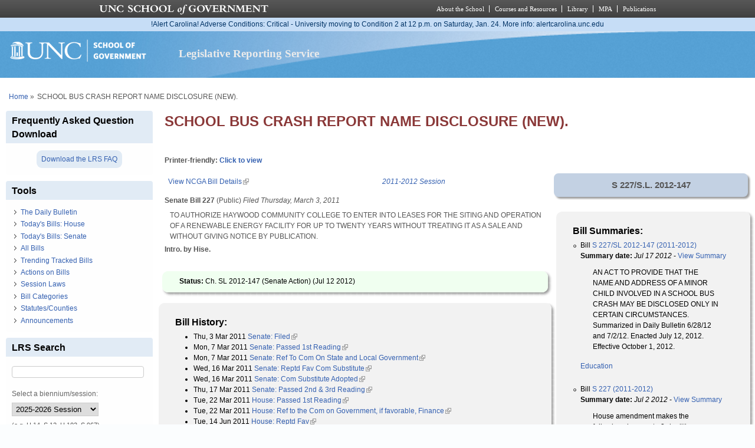

--- FILE ---
content_type: text/html; charset=utf-8
request_url: https://lrs.sog.unc.edu/bill/school-bus-crash-report-name-disclosure-new
body_size: 11050
content:
<!DOCTYPE html PUBLIC "-//W3C//DTD XHTML+RDFa 1.0//EN" "http://www.w3.org/MarkUp/DTD/xhtml-rdfa-1.dtd">
<html xmlns="http://www.w3.org/1999/xhtml" xml:lang="en" version="XHTML+RDFa 1.0"
  dir="ltr"  prefix="content: http://purl.org/rss/1.0/modules/content/ dc: http://purl.org/dc/terms/ foaf: http://xmlns.com/foaf/0.1/ og: http://ogp.me/ns# rdfs: http://www.w3.org/2000/01/rdf-schema# sioc: http://rdfs.org/sioc/ns# sioct: http://rdfs.org/sioc/types# skos: http://www.w3.org/2004/02/skos/core# xsd: http://www.w3.org/2001/XMLSchema#">
  <head profile="http://www.w3.org/1999/xhtml/vocab">
    <meta charset="utf-8" />
<meta name="Generator" content="Drupal 7 (http://drupal.org)" />
<link rel="canonical" href="/bill/school-bus-crash-report-name-disclosure-new" />
<link rel="shortlink" href="/node/43" />
<link rel="shortcut icon" href="https://lrs.sog.unc.edu/sites/default/files/favicon.ico" type="image/vnd.microsoft.icon" />
<meta name="viewport" content="width=device-width, initial-scale=1" />
<meta name="MobileOptimized" content="width" />
<meta name="HandheldFriendly" content="true" />
<meta name="apple-mobile-web-app-capable" content="yes" />
    <title>
      SCHOOL BUS CRASH REPORT NAME DISCLOSURE (NEW). | Legislative Reporting Service    </title>
    <link type="text/css" rel="stylesheet" href="https://lrs.sog.unc.edu/sites/default/files/css/css_xE-rWrJf-fncB6ztZfd2huxqgxu4WO-qwma6Xer30m4.css" media="all" />
<link type="text/css" rel="stylesheet" href="https://lrs.sog.unc.edu/sites/default/files/css/css_n5NOlzLYkslam2vYrDjfM5WOGXhNREgS3ALzYCw5FiE.css" media="all" />
<link type="text/css" rel="stylesheet" href="https://lrs.sog.unc.edu/sites/default/files/css/css_eL4FJw1CITTVB23LeuQYn5Rieb-fLYhsMcTu6jpUCb4.css" media="all" />
<link type="text/css" rel="stylesheet" href="https://lrs.sog.unc.edu/sites/default/files/css/css_rP5iJ-BWw4FVpOe_fVdjUyvLTPm1N_h8l6xOGKgf73Y.css" media="screen" />
<link type="text/css" rel="stylesheet" href="https://lrs.sog.unc.edu/sites/default/files/css/css_zRhzu7Hmagz4A_UUSEsCU28r2ZXwq3i8LeM0KeI6Upo.css" media="all" />
<link type="text/css" rel="stylesheet" href="https://lrs.sog.unc.edu/sites/default/files/css/css_eyPHHtdsi3bwB5hyNzYPxehthx0Y67odd8Q2IcqiKEw.css" media="only screen" />
<link type="text/css" rel="stylesheet" href="https://lrs.sog.unc.edu/sites/default/files/css/css_rRqnYjgVCCtpcVd06XxAM3W40ESJYpy0huflF66Zh0o.css" media="screen" />
<link type="text/css" rel="stylesheet" href="https://lrs.sog.unc.edu/sites/default/files/css/css_47DEQpj8HBSa-_TImW-5JCeuQeRkm5NMpJWZG3hSuFU.css" media="only screen" />

<!--[if lt IE 9]>
<link type="text/css" rel="stylesheet" href="https://lrs.sog.unc.edu/sites/default/files/css/css_BbdTYBsMHSYVOHkUIIhSBtiMdx-GyFZYRHVvoI8D8jU.css" media="screen" />
<![endif]-->

<!--[if lte IE 9]>
<link type="text/css" rel="stylesheet" href="https://lrs.sog.unc.edu/sites/default/files/css/css_AbpHGcgLb-kRsJGnwFEktk7uzpZOCcBY74-YBdrKVGs.css" media="screen" />
<![endif]-->
<style type="text/css" media="all">
<!--/*--><![CDATA[/*><!--*/
#header,#header .header-inner{background:url('https://lrs.sog.unc.edu/sites/default/themes/lrs_pixture_reloaded/header-images/header-sog-swoosh.png') left top repeat-x;height:auto;-o-background-size:100% auto;-webkit-background-size:100% auto;-khtml-background-size:100% auto;-moz-background-size:100% auto;background-size:100% auto;background-origin:border-box;}

/*]]>*/-->
</style>
    <script type="text/javascript" src="https://lrs.sog.unc.edu/sites/default/files/js/js_YD9ro0PAqY25gGWrTki6TjRUG8TdokmmxjfqpNNfzVU.js"></script>
<script type="text/javascript" src="https://lrs.sog.unc.edu/sites/default/files/js/js_onbE0n0cQY6KTDQtHO_E27UBymFC-RuqypZZ6Zxez-o.js"></script>
<script type="text/javascript" src="https://lrs.sog.unc.edu/sites/default/files/js/js_o_u0C1ttn5Mm4N2C4NG9C3c-kuKRfYuRWJjOv6rwfl0.js"></script>
<script type="text/javascript" src="https://lrs.sog.unc.edu/sites/default/files/js/js_-oEDdwe4XpUqUj4W0KJs96ENaXIrGvjBvIP-WYYBi54.js"></script>
<script type="text/javascript" src="https://lrs.sog.unc.edu/sites/default/files/js/js_xoCMUEV6K1ObE9IUILOzfhnDj_yZui7hn6w2P8UNCJg.js"></script>
<script type="text/javascript">
<!--//--><![CDATA[//><!--
jQuery.extend(Drupal.settings, {"basePath":"\/","pathPrefix":"","setHasJsCookie":0,"ajaxPageState":{"theme":"lrs_pixture_reloaded","theme_token":"7Ul6nY-y3PVnzxbM0ddw14x_RrycZ1cLeoGXJ3Ua4Jw","js":{"misc\/jquery.js":1,"misc\/jquery-extend-3.4.0.js":1,"misc\/jquery-html-prefilter-3.5.0-backport.js":1,"misc\/jquery.once.js":1,"misc\/drupal.js":1,"misc\/form-single-submit.js":1,"sites\/all\/modules\/entityreference\/js\/entityreference.js":1,"sites\/default\/modules\/custom\/sog_userinterface_lrscustom\/sog_userinterface_lrscustom.js":1,"sites\/all\/modules\/extlink\/js\/extlink.js":1,"sites\/default\/themes\/lrs_pixture_reloaded\/js\/sogmenuticker.js":1},"css":{"modules\/system\/system.base.css":1,"modules\/system\/system.menus.css":1,"modules\/system\/system.messages.css":1,"modules\/system\/system.theme.css":1,"modules\/comment\/comment.css":1,"modules\/field\/theme\/field.css":1,"modules\/node\/node.css":1,"modules\/search\/search.css":1,"modules\/user\/user.css":1,"sites\/all\/modules\/extlink\/css\/extlink.css":1,"sites\/all\/modules\/views\/css\/views.css":1,"sites\/all\/modules\/ctools\/css\/ctools.css":1,"sites\/all\/modules\/panels\/css\/panels.css":1,"public:\/\/ctools\/css\/ebb3334ff419e477d639ecdbede52b2c.css":1,"public:\/\/ctools\/css\/431ef99f9f7dd7d05b1ae3ec90001651.css":1,"sites\/all\/themes\/adaptivetheme\/at_core\/css\/at.settings.style.headings.css":1,"sites\/all\/themes\/adaptivetheme\/at_core\/css\/at.settings.style.image.css":1,"sites\/all\/themes\/adaptivetheme\/at_core\/css\/at.layout.css":1,"sites\/default\/themes\/lrs_pixture_reloaded\/color\/colors.css":1,"sites\/default\/themes\/pixture_reloaded\/css\/pixture_reloaded.css":1,"sites\/default\/themes\/pixture_reloaded\/css\/pixture_reloaded.settings.style.css":1,"sites\/default\/themes\/lrs_pixture_reloaded\/css\/footheme.css":1,"sites\/default\/themes\/lrs_pixture_reloaded\/css\/sogmenuticker.css":1,"sites\/default\/themes\/lrs_pixture_reloaded\/css\/soglrslayout.css":1,"public:\/\/adaptivetheme\/lrs_pixture_reloaded_files\/lrs_pixture_reloaded.responsive.layout.css":1,"public:\/\/adaptivetheme\/lrs_pixture_reloaded_files\/lrs_pixture_reloaded.fonts.css":1,"public:\/\/adaptivetheme\/lrs_pixture_reloaded_files\/lrs_pixture_reloaded.responsive.styles.css":1,"public:\/\/adaptivetheme\/lrs_pixture_reloaded_files\/lrs_pixture_reloaded.lt-ie9.layout.css":1,"sites\/default\/themes\/lrs_pixture_reloaded\/css\/ie-lte-9.css":1,"0":1}},"urlIsAjaxTrusted":{"\/bill\/school-bus-crash-report-name-disclosure-new":true,"\/search\/content":true},"extlink":{"extTarget":"_blank","extClass":"ext","extLabel":"(link is external)","extImgClass":0,"extIconPlacement":0,"extSubdomains":1,"extExclude":"","extInclude":"","extCssExclude":"","extCssExplicit":"","extAlert":0,"extAlertText":"This link will take you to an external web site.","mailtoClass":"mailto","mailtoLabel":"(link sends e-mail)","extUseFontAwesome":0},"adaptivetheme":{"lrs_pixture_reloaded":{"layout_settings":{"bigscreen":"three-col-grail","tablet_landscape":"three-col-grail","tablet_portrait":"one-col-vert","smalltouch_landscape":"one-col-vert","smalltouch_portrait":"one-col-stack"},"media_query_settings":{"bigscreen":"only screen and (min-width:1025px)","tablet_landscape":"only screen and (min-width:769px) and (max-width:1024px)","tablet_portrait":"only screen and (min-width:481px) and (max-width:768px)","smalltouch_landscape":"only screen and (min-width:321px) and (max-width:480px)","smalltouch_portrait":"only screen and (max-width:320px)"}}}});
//--><!]]>
</script>

    <!-- Font Awesome Pro V6 -->
    <script src="https://kit.fontawesome.com/b0acc2228f.js" crossorigin="anonymous"></script>

    <!-- Alert Carolina -->
    <script type="text/javascript" src="https://alertcarolina.unc.edu/scripts/webalert.php"></script>

    <!-- Google tag (gtag.js) -->
    <script async src="https://www.googletagmanager.com/gtag/js?id=G-F4FT8V2DH5"></script>
    <script>
      window.dataLayer = window.dataLayer || [];
      function gtag() { dataLayer.push(arguments); }
      gtag('js', new Date());
      gtag('config', 'G-F4FT8V2DH5');
    </script>
  </head>
  <body class="html not-front not-logged-in one-sidebar sidebar-first page-node page-node- page-node-43 node-type-bill-master atr-7.x-3.x atv-7.x-3.0-rc1 site-name-legislative-reporting-service section-bill color-scheme-custom lrs-pixture-reloaded bs-l bb-n mb-ah mbp-l rc-4" >
    <div id="skip-link">
      <a href="#main-content" class="element-invisible element-focusable">
        Skip to main content      </a>
    </div>
        <div class="texture-overlay">
  <div id="page" class="container page snc-n snw-n sna-l sns-n ssc-n ssw-n ssa-l sss-n btc-n btw-b bta-l bts-n ntc-n ntw-b nta-l nts-n ctc-n ctw-b cta-l cts-n ptc-n ptw-b pta-l pts-n page-node-">
    <header  id="header" class="clearfix" role="banner">
      <div class="header-inner clearfix">
                  <!-- start: Branding -->
          <div  id="branding" class="branding-elements clearfix">
                          <div id="logo">
                <a href="/"><img class="site-logo" typeof="foaf:Image" src="https://lrs.sog.unc.edu/sites/default/themes/lrs_pixture_reloaded/logo.png" alt="Legislative Reporting Service" /></a>              </div>
            
                          <!-- start: Site name and Slogan hgroup -->
              <div  class="h-group" id="name-and-slogan">
                                  <h1 id="site-name"><a href="/" title="Home page">Legislative Reporting Service</a></h1>
                
                              </div><!-- /end #name-and-slogan -->
                      </div><!-- /end #branding -->
        
              </div>
    </header> <!-- /header -->

    
    <!-- Messages and Help -->
        
    <!-- Breadcrumbs -->
    <div id="breadcrumb" class="clearfix"><nav class="breadcrumb-wrapper clearfix" role="navigation" aria-labelledby="breadcrumb-label"><h2 id="breadcrumb-label" class="element-invisible">You are here</h2><ol id="crumbs" class="clearfix"><li class="crumb crumb-first"><span typeof="v:Breadcrumb"><a rel="v:url"  property="v:title"  href="/">Home</a></span></li><li class="crumb crumb-last"><span class="crumb-separator"> &#187;</span><span class="crumb-title">SCHOOL BUS CRASH REPORT NAME DISCLOSURE (NEW).</span></li></ol></nav></div>
    
    <!-- Three column 3x33 Gpanel -->
    
    <div id="columns">
      <div class="columns-inner clearfix">
        <div id="content-column">
          <div class="content-inner">
            
            <section id="main-content" role="main">

                                            <header  id="main-content-header" class="clearfix">
                                      <h1 id="page-title">SCHOOL BUS CRASH REPORT NAME DISCLOSURE (NEW).</h1>
                  
                                  </header>
                            
                              <div id="content">
                  <div id="block-system-main" class="block block-system no-title odd first last block-count-1 block-region-content block-main" >  
  
  <div class="two-66-33 at-panel panel-display clearfix" >
      <div class="region region-two-66-33-top region-conditional-stack">
      <div class="region-inner clearfix">
        <div class="panel-pane pane-custom pane-1 no-title block">
  <div class="block-inner clearfix">
    
            
    
    <div class="block-content">
      <h6 id="lrsprinterfriendlyarea">Printer-friendly: <a href="#" id="lrsprinterfriendlylink">Click to view</a></h6>
    </div>

    
    
  </div>
</div>
      </div>
    </div>
    <div class="region region-two-66-33-first">
    <div class="region-inner clearfix">
      <div class="panel-pane pane-views-panes pane-bill-display-panel-pane-1 no-title block">
  <div class="block-inner clearfix">
    
            
    
    <div class="block-content">
      <div class="view view-bill-display view-id-bill_display view-display-id-panel_pane_1 view-dom-id-601c9912e9a85460b7d7588eacb0e407">
        
  
  
      <div class="view-content">
        <div class="views-row views-row-1 views-row-odd views-row-first views-row-last">
      
  <div class="views-field views-field-nothing-3">        <span class="field-content"><table width="100%" border="0" cellspacing="0" cellpadding="0"><tr><td align="left"><a href="http://www.ncleg.net/gascripts/BillLookUp/BillLookUp.pl?Session=2011&amp;BillID=S227" target="_blank">View NCGA Bill Details</a></td><td align="right"><em><a href="/ga-session/2011-2012-session" typeof="skos:Concept" property="rdfs:label skos:prefLabel" datatype="">2011-2012 Session</a></em></td></tr></table>
<strong>Senate Bill 227</strong> (Public) <em>Filed <span  property="dc:date" datatype="xsd:dateTime" content="2011-03-03T00:00:00-05:00" class="date-display-single">Thursday, March 3, 2011</span></em>
<blockquote>TO AUTHORIZE HAYWOOD COMMUNITY COLLEGE TO ENTER INTO LEASES FOR THE SITING AND OPERATION OF A RENEWABLE ENERGY FACILITY FOR UP TO TWENTY YEARS WITHOUT TREATING IT AS A SALE AND WITHOUT GIVING NOTICE BY PUBLICATION.</blockquote>
<strong>Intro. by Hise.</strong><br /><br /></span>  </div>  </div>
    </div>
  
  
  
  
  
  
</div>    </div>

    
    
  </div>
</div>
<div class="panel-separator"></div><div class="rounded-shadow pane-rounded-shadow pane-rounded-shadow-temporary-eb2cdfe3f6eff94ffa9fde294b63337f">
  <div class="rounded-shadow-background">
    <div class="rounded-shadow-wrap-corner">
      <div class="rounded-shadow-top-edge">
        <div class="rounded-shadow-left"></div>
        <div class="rounded-shadow-right"></div>
      </div>
      <div class="rounded-shadow-left-edge">
        <div class="rounded-shadow-right-edge clearfix">
          <div class="panel-pane pane-views-panes pane-bill-display-panel-pane-1 no-title block" id="latestactiononbill">
  <div class="block-inner clearfix">
    
            
    
    <div class="block-content">
      <div class="view view-bill-display view-id-bill_display view-display-id-panel_pane_1 view-dom-id-cd6808291197be2724d26088ec5a795f">
        
  
  
      <div class="view-content">
        <div class="views-row views-row-1 views-row-odd views-row-first views-row-last">
      
  <div class="views-field views-field-nothing-4">        <span class="field-content"><strong>Status: </strong>Ch. SL 2012-147 (Senate Action) (<span  property="dc:date" datatype="xsd:dateTime" content="2012-07-12T00:00:00-04:00" class="date-display-single">Jul 12 2012</span>)</span>  </div>  </div>
    </div>
  
  
  
  
  
  
</div>    </div>

    
    
  </div>
</div>
        </div>
      </div>
      <div class="rounded-shadow-bottom-edge">
      <div class="rounded-shadow-left"></div><div class="rounded-shadow-right"></div>
      </div>
    </div>
  </div>
</div>
<div class="panel-separator"></div><div class="rounded-shadow pane-rounded-shadow transparent-pane-title pane-rounded-shadow-temporary-012b8b18eabc7a649ee435bb1465371d">
  <div class="rounded-shadow-background">
    <div class="rounded-shadow-wrap-corner">
      <div class="rounded-shadow-top-edge">
        <div class="rounded-shadow-left"></div>
        <div class="rounded-shadow-right"></div>
      </div>
      <div class="rounded-shadow-left-edge">
        <div class="rounded-shadow-right-edge clearfix">
          <section class="panel-pane pane-views-panes pane-bill-history-panel-pane-1 block">
  <div class="block-inner clearfix">
    
              <h2 class="pane-title block-title">Bill History:</h2>
        
    
    <div class="block-content">
      <div class="view view-bill-history view-id-bill_history view-display-id-panel_pane_1 view-dom-id-e21fe0c2a61250902a0609e026c9086e">
        
  
  
      <div class="view-content">
      <div class="bill-history-item-list">    <ul>          <li class="views-row views-row-1 views-row-odd views-row-first">  
  <div class="views-field views-field-nothing">        <span class="field-content"><span  property="dc:date" datatype="xsd:dateTime" content="2011-03-03T00:00:00-05:00" class="date-display-single">Thu, 3 Mar 2011</span> <a href="http://www.ncleg.net/gascripts/BillLookUp/BillLookUp.pl?BillID=S227&amp;Session=2011#history">Senate: Filed</a></span>  </div></li>
          <li class="views-row views-row-2 views-row-even">  
  <div class="views-field views-field-nothing">        <span class="field-content"><span  property="dc:date" datatype="xsd:dateTime" content="2011-03-07T00:00:00-05:00" class="date-display-single">Mon, 7 Mar 2011</span> <a href="http://www.ncleg.net/gascripts/BillLookUp/BillLookUp.pl?BillID=S227&amp;Session=2011#history">Senate: Passed 1st Reading</a></span>  </div></li>
          <li class="views-row views-row-3 views-row-odd">  
  <div class="views-field views-field-nothing">        <span class="field-content"><span  property="dc:date" datatype="xsd:dateTime" content="2011-03-07T00:00:00-05:00" class="date-display-single">Mon, 7 Mar 2011</span> <a href="http://www.ncleg.net/gascripts/BillLookUp/BillLookUp.pl?BillID=S227&amp;Session=2011#history">Senate: Ref To Com On State and Local Government</a></span>  </div></li>
          <li class="views-row views-row-4 views-row-even">  
  <div class="views-field views-field-nothing">        <span class="field-content"><span  property="dc:date" datatype="xsd:dateTime" content="2011-03-16T00:00:00-04:00" class="date-display-single">Wed, 16 Mar 2011</span> <a href="http://www.ncleg.net/gascripts/BillLookUp/BillLookUp.pl?BillID=S227&amp;Session=2011#history">Senate: Reptd Fav Com Substitute</a></span>  </div></li>
          <li class="views-row views-row-5 views-row-odd">  
  <div class="views-field views-field-nothing">        <span class="field-content"><span  property="dc:date" datatype="xsd:dateTime" content="2011-03-16T00:00:00-04:00" class="date-display-single">Wed, 16 Mar 2011</span> <a href="http://www.ncleg.net/gascripts/BillLookUp/BillLookUp.pl?BillID=S227&amp;Session=2011#history">Senate: Com Substitute Adopted</a></span>  </div></li>
          <li class="views-row views-row-6 views-row-even">  
  <div class="views-field views-field-nothing">        <span class="field-content"><span  property="dc:date" datatype="xsd:dateTime" content="2011-03-17T00:00:00-04:00" class="date-display-single">Thu, 17 Mar 2011</span> <a href="http://www.ncleg.net/gascripts/BillLookUp/BillLookUp.pl?BillID=S227&amp;Session=2011#history">Senate: Passed 2nd &amp; 3rd Reading</a></span>  </div></li>
          <li class="views-row views-row-7 views-row-odd">  
  <div class="views-field views-field-nothing">        <span class="field-content"><span  property="dc:date" datatype="xsd:dateTime" content="2011-03-22T00:00:00-04:00" class="date-display-single">Tue, 22 Mar 2011</span> <a href="http://www.ncleg.net/gascripts/BillLookUp/BillLookUp.pl?BillID=S227&amp;Session=2011#history">House: Passed 1st Reading</a></span>  </div></li>
          <li class="views-row views-row-8 views-row-even">  
  <div class="views-field views-field-nothing">        <span class="field-content"><span  property="dc:date" datatype="xsd:dateTime" content="2011-03-22T00:00:00-04:00" class="date-display-single">Tue, 22 Mar 2011</span> <a href="http://www.ncleg.net/gascripts/BillLookUp/BillLookUp.pl?BillID=S227&amp;Session=2011#history">House: Ref to the Com on Government, if favorable, Finance</a></span>  </div></li>
          <li class="views-row views-row-9 views-row-odd">  
  <div class="views-field views-field-nothing">        <span class="field-content"><span  property="dc:date" datatype="xsd:dateTime" content="2011-06-14T00:00:00-04:00" class="date-display-single">Tue, 14 Jun 2011</span> <a href="http://www.ncleg.net/gascripts/BillLookUp/BillLookUp.pl?BillID=S227&amp;Session=2011#history">House: Reptd Fav</a></span>  </div></li>
          <li class="views-row views-row-10 views-row-even">  
  <div class="views-field views-field-nothing">        <span class="field-content"><span  property="dc:date" datatype="xsd:dateTime" content="2011-06-14T00:00:00-04:00" class="date-display-single">Tue, 14 Jun 2011</span> <a href="http://www.ncleg.net/gascripts/BillLookUp/BillLookUp.pl?BillID=S227&amp;Session=2011#history">House: Re-ref Com On Finance</a></span>  </div></li>
          <li class="views-row views-row-11 views-row-odd">  
  <div class="views-field views-field-nothing">        <span class="field-content"><span  property="dc:date" datatype="xsd:dateTime" content="2011-07-27T00:00:00-04:00" class="date-display-single">Wed, 27 Jul 2011</span> <a href="http://www.ncleg.net/gascripts/BillLookUp/BillLookUp.pl?BillID=S227&amp;Session=2011#history">House: Withdrawn From Com</a></span>  </div></li>
          <li class="views-row views-row-12 views-row-even">  
  <div class="views-field views-field-nothing">        <span class="field-content"><span  property="dc:date" datatype="xsd:dateTime" content="2011-07-27T00:00:00-04:00" class="date-display-single">Wed, 27 Jul 2011</span> <a href="http://www.ncleg.net/gascripts/BillLookUp/BillLookUp.pl?BillID=S227&amp;Session=2011#history">House: Re-ref Com On Rules, Calendar, and Operations of the House</a></span>  </div></li>
          <li class="views-row views-row-13 views-row-odd">  
  <div class="views-field views-field-nothing">        <span class="field-content"><span  property="dc:date" datatype="xsd:dateTime" content="2012-06-28T00:00:00-04:00" class="date-display-single">Thu, 28 Jun 2012</span> <a href="http://www.ncleg.net/gascripts/BillLookUp/BillLookUp.pl?BillID=S227&amp;Session=2011#history">House: Reptd Fav Com Substitute</a></span>  </div></li>
          <li class="views-row views-row-14 views-row-even">  
  <div class="views-field views-field-nothing">        <span class="field-content"><span  property="dc:date" datatype="xsd:dateTime" content="2012-06-28T00:00:00-04:00" class="date-display-single">Thu, 28 Jun 2012</span> <a href="http://www.ncleg.net/gascripts/BillLookUp/BillLookUp.pl?BillID=S227&amp;Session=2011#history">House: Cal Pursuant Rule 36(b)</a></span>  </div></li>
          <li class="views-row views-row-15 views-row-odd">  
  <div class="views-field views-field-nothing">        <span class="field-content"><span  property="dc:date" datatype="xsd:dateTime" content="2012-06-28T00:00:00-04:00" class="date-display-single">Thu, 28 Jun 2012</span> <a href="http://www.ncleg.net/gascripts/BillLookUp/BillLookUp.pl?BillID=S227&amp;Session=2011#history">House: Placed On Cal For 7/2/2012</a></span>  </div></li>
          <li class="views-row views-row-16 views-row-even">  
  <div class="views-field views-field-nothing">        <span class="field-content"><span  property="dc:date" datatype="xsd:dateTime" content="2012-07-02T00:00:00-04:00" class="date-display-single">Mon, 2 Jul 2012</span> <a href="http://www.ncleg.net/gascripts/BillLookUp/BillLookUp.pl?BillID=S227&amp;Session=2011#history">House: Amend Adopted 1</a></span>  </div></li>
          <li class="views-row views-row-17 views-row-odd">  
  <div class="views-field views-field-nothing">        <span class="field-content"><span  property="dc:date" datatype="xsd:dateTime" content="2012-07-02T00:00:00-04:00" class="date-display-single">Mon, 2 Jul 2012</span> <a href="http://www.ncleg.net/gascripts/BillLookUp/BillLookUp.pl?BillID=S227&amp;Session=2011#history">House: Passed 2nd &amp; 3rd Reading</a></span>  </div></li>
          <li class="views-row views-row-18 views-row-even">  
  <div class="views-field views-field-nothing">        <span class="field-content"><span  property="dc:date" datatype="xsd:dateTime" content="2012-07-02T00:00:00-04:00" class="date-display-single">Mon, 2 Jul 2012</span> <a href="http://www.ncleg.net/gascripts/BillLookUp/BillLookUp.pl?BillID=S227&amp;Session=2011#history">Senate: Rec To Concur H Com Sub</a></span>  </div></li>
          <li class="views-row views-row-19 views-row-odd">  
  <div class="views-field views-field-nothing">        <span class="field-content"><span  property="dc:date" datatype="xsd:dateTime" content="2012-07-02T00:00:00-04:00" class="date-display-single">Mon, 2 Jul 2012</span> <a href="http://www.ncleg.net/gascripts/BillLookUp/BillLookUp.pl?BillID=S227&amp;Session=2011#history">Senate: Placed On Cal For 7/2/2012</a></span>  </div></li>
          <li class="views-row views-row-20 views-row-even">  
  <div class="views-field views-field-nothing">        <span class="field-content"><span  property="dc:date" datatype="xsd:dateTime" content="2012-07-02T00:00:00-04:00" class="date-display-single">Mon, 2 Jul 2012</span> <a href="http://www.ncleg.net/gascripts/BillLookUp/BillLookUp.pl?BillID=S227&amp;Session=2011#history">Senate: Concurred In H/com Sub</a></span>  </div></li>
          <li class="views-row views-row-21 views-row-odd">  
  <div class="views-field views-field-nothing">        <span class="field-content"><span  property="dc:date" datatype="xsd:dateTime" content="2012-07-03T00:00:00-04:00" class="date-display-single">Tue, 3 Jul 2012</span> <a href="http://www.ncleg.net/gascripts/BillLookUp/BillLookUp.pl?BillID=S227&amp;Session=2011#history">Ratified</a></span>  </div></li>
          <li class="views-row views-row-22 views-row-even">  
  <div class="views-field views-field-nothing">        <span class="field-content"><span  property="dc:date" datatype="xsd:dateTime" content="2012-07-03T00:00:00-04:00" class="date-display-single">Tue, 3 Jul 2012</span> <a href="http://www.ncleg.net/gascripts/BillLookUp/BillLookUp.pl?BillID=S227&amp;Session=2011#history">Pres. To Gov. 7/3/2012</a></span>  </div></li>
          <li class="views-row views-row-23 views-row-odd">  
  <div class="views-field views-field-nothing">        <span class="field-content"><span  property="dc:date" datatype="xsd:dateTime" content="2012-07-12T00:00:00-04:00" class="date-display-single">Thu, 12 Jul 2012</span> <a href="http://www.ncleg.net/gascripts/BillLookUp/BillLookUp.pl?BillID=S227&amp;Session=2011#history">Signed By Gov. 7/12/2012</a></span>  </div></li>
          <li class="views-row views-row-24 views-row-even views-row-last">  
  <div class="views-field views-field-nothing">        <span class="field-content"><span  property="dc:date" datatype="xsd:dateTime" content="2012-07-12T00:00:00-04:00" class="date-display-single">Thu, 12 Jul 2012</span> <a href="http://www.ncleg.net/gascripts/BillLookUp/BillLookUp.pl?BillID=S227&amp;Session=2011#history">Ch. SL 2012-147</a></span>  </div></li>
      </ul></div>    </div>
  
  
  
  
  
  
</div>    </div>

    
    
  </div>
</section>
        </div>
      </div>
      <div class="rounded-shadow-bottom-edge">
      <div class="rounded-shadow-left"></div><div class="rounded-shadow-right"></div>
      </div>
    </div>
  </div>
</div>
    </div>
  </div>
  <div class="region region-two-66-33-second">
    <div class="region-inner clearfix">
      <div class="panel-pane pane-views-panes pane-bill-display-panel-pane-1 transparent-pane-title no-title block">
  <div class="block-inner clearfix">
    
            
    
    <div class="block-content">
      <div class="view view-bill-display view-id-bill_display view-display-id-panel_pane_1 view-dom-id-477f7806916af556b14c1592de5a2af8">
        
  
  
      <div class="view-content">
        <div class="views-row views-row-1 views-row-odd views-row-first views-row-last">
      
  <div class="views-field views-field-field-state">        <div class="field-content"><div class="sessionlawonbill billid">S 227/S.L. 2012-147</div></div>  </div>  </div>
    </div>
  
  
  
  
  
  
</div>    </div>

    
    
  </div>
</div>
<div class="panel-separator"></div><div class="rounded-shadow pane-rounded-shadow transparent-pane-title pane-rounded-shadow-temporary-012b8b18eabc7a649ee435bb1465371d">
  <div class="rounded-shadow-background">
    <div class="rounded-shadow-wrap-corner">
      <div class="rounded-shadow-top-edge">
        <div class="rounded-shadow-left"></div>
        <div class="rounded-shadow-right"></div>
      </div>
      <div class="rounded-shadow-left-edge">
        <div class="rounded-shadow-right-edge clearfix">
          <section class="panel-pane pane-views-panes pane-bills-summaries-panel-pane-1 block">
  <div class="block-inner clearfix">
    
              <h2 class="pane-title block-title">Bill Summaries:</h2>
        
    
    <div class="block-content">
      <div class="view view-bills-summaries view-id-bills_summaries view-display-id-panel_pane_1 view-dom-id-59a326236833337a0fe3d89fb5bd004b">
        
  
  
      <div class="view-content">
      <div class="item-list">    <ul>          <li class="views-row views-row-1 views-row-odd views-row-first">  
  <div class="views-field views-field-nothing-1">        <span class="field-content">Bill <a href="/billsum/s-227sl-2012-147-2011-2012">S 227/SL 2012-147 (2011-2012)</a></span>  </div>  
  <div class="views-field views-field-field-bs-summarydate">        <div class="field-content"><b>Summary date:</b> <em><span  property="dc:date" datatype="xsd:dateTime" content="2012-07-17T00:00:00-04:00" class="date-display-single">Jul 17 2012</span></em> - <a href="/billsum/s-227sl-2012-147-2011-2012">View Summary</a> </div>  </div>  
  <div class="views-field views-field-body">        <div class="field-content"><blockquote><p>AN ACT TO PROVIDE THAT THE NAME AND ADDRESS OF A MINOR CHILD INVOLVED IN A SCHOOL BUS CRASH MAY BE DISCLOSED ONLY IN CERTAIN CIRCUMSTANCES. Summarized in Daily Bulletin 6/28/12 and 7/2/12. Enacted July 12, 2012. Effective October 1, 2012.</p>
</blockquote></div>  </div>  
  <div class="views-field views-field-field-bill-categories">        <div class="field-content"><a href="/bill-categories/education" typeof="skos:Concept" property="rdfs:label skos:prefLabel" datatype="">Education</a></div>  </div>  
  <div class="views-field views-field-field-statutes">        <div class="field-content"></div>  </div>  
  <div class="views-field views-field-nothing-2">        <span class="field-content"><br /></span>  </div>  
  <div class="views-field views-field-edit-node">        <span class="field-content"></span>  </div></li>
          <li class="views-row views-row-2 views-row-even">  
  <div class="views-field views-field-nothing-1">        <span class="field-content">Bill <a href="/billsum/s-227-2011-2012-2">S 227 (2011-2012)</a></span>  </div>  
  <div class="views-field views-field-field-bs-summarydate">        <div class="field-content"><b>Summary date:</b> <em><span  property="dc:date" datatype="xsd:dateTime" content="2012-07-02T00:00:00-04:00" class="date-display-single">Jul 2 2012</span></em> - <a href="/billsum/s-227-2011-2012-2">View Summary</a> </div>  </div>  
  <div class="views-field views-field-body">        <div class="field-content"><blockquote><p>House amendment makes the following changes to 3rd edition. Changes the effective date of the act from when the act becomes law to October 1, 2012.</p>
</blockquote></div>  </div>  
  <div class="views-field views-field-field-bill-categories">        <div class="field-content"><a href="/bill-categories/education" typeof="skos:Concept" property="rdfs:label skos:prefLabel" datatype="">Education</a></div>  </div>  
  <div class="views-field views-field-field-statutes">        <div class="field-content"></div>  </div>  
  <div class="views-field views-field-nothing-2">        <span class="field-content"><br /></span>  </div>  
  <div class="views-field views-field-edit-node">        <span class="field-content"></span>  </div></li>
          <li class="views-row views-row-3 views-row-odd">  
  <div class="views-field views-field-nothing-1">        <span class="field-content">Bill <a href="/billsum/s-227-2011-2012-1">S 227 (2011-2012)</a></span>  </div>  
  <div class="views-field views-field-field-bs-summarydate">        <div class="field-content"><b>Summary date:</b> <em><span  property="dc:date" datatype="xsd:dateTime" content="2012-06-28T00:00:00-04:00" class="date-display-single">Jun 28 2012</span></em> - <a href="/billsum/s-227-2011-2012-1">View Summary</a> </div>  </div>  
  <div class="views-field views-field-body">        <div class="field-content"><blockquote><p>House committee substitute makes the following changes to 2nd edition.<br />
Deletes all the provisions of the 2nd edition and replaces it with AN ACT TO PROVIDE THAT THE NAME AND ADDRESS OF A MINOR CHILD INVOLVED IN A SCHOOL BUS CRASH MAY BE DISCLOSED ONLY IN CERTAIN CIRCUMSTANCES. Amends GS 20-166.1(h)(3) as the title indicates. Provides that for this subdivision, “school bus” includes a school activity bus as defined in GS 20-4.01(27).</p>
</blockquote></div>  </div>  
  <div class="views-field views-field-field-bill-categories">        <div class="field-content"><a href="/bill-categories/education" typeof="skos:Concept" property="rdfs:label skos:prefLabel" datatype="">Education</a></div>  </div>  
  <div class="views-field views-field-field-statutes">        <div class="field-content"></div>  </div>  
  <div class="views-field views-field-nothing-2">        <span class="field-content"><br /></span>  </div>  
  <div class="views-field views-field-edit-node">        <span class="field-content"></span>  </div></li>
          <li class="views-row views-row-4 views-row-even">  
  <div class="views-field views-field-nothing-1">        <span class="field-content">Bill <a href="/billsum/s-227-2011-2012-0">S 227 (2011-2012)</a></span>  </div>  
  <div class="views-field views-field-field-bs-summarydate">        <div class="field-content"><b>Summary date:</b> <em><span  property="dc:date" datatype="xsd:dateTime" content="2011-03-16T00:00:00-04:00" class="date-display-single">Mar 16 2011</span></em> - <a href="/billsum/s-227-2011-2012-0">View Summary</a> </div>  </div>  
  <div class="views-field views-field-body">        <div class="field-content"><blockquote><p>Senate committee substitute makes the following changes to 1st edition.<br />
Amends GS 160A-272 to codify authorization to allow the Board of Trustees of the Haywood Community College to approve a lease for the siting and operation of a renewable energy facility, as defined in GS 62-133.8(a)(7), for up to 20 years without treating the lease as a sale and without giving notice by publication of the intended lease (1st edition added Haywood Community College to the towns and cities identified as having this authority in Section 3 of SL 2009-149, as amended). Makes a conforming change to the title.</p>
</blockquote></div>  </div>  
  <div class="views-field views-field-field-bill-categories">        <div class="field-content"><a href="/bill-categories/education" typeof="skos:Concept" property="rdfs:label skos:prefLabel" datatype="">Education</a>, <a href="/bill-categories/energy" typeof="skos:Concept" property="rdfs:label skos:prefLabel" datatype="">Energy</a></div>  </div>  
  <div class="views-field views-field-field-statutes">        <div class="field-content"></div>  </div>  
  <div class="views-field views-field-nothing-2">        <span class="field-content"><br /></span>  </div>  
  <div class="views-field views-field-edit-node">        <span class="field-content"></span>  </div></li>
          <li class="views-row views-row-5 views-row-odd views-row-last">  
  <div class="views-field views-field-nothing-1">        <span class="field-content">Bill <a href="/billsum/s-227-2011-2012">S 227 (2011-2012)</a></span>  </div>  
  <div class="views-field views-field-field-bs-summarydate">        <div class="field-content"><b>Summary date:</b> <em><span  property="dc:date" datatype="xsd:dateTime" content="2011-03-03T00:00:00-05:00" class="date-display-single">Mar 3 2011</span></em> - <a href="/billsum/s-227-2011-2012">View Summary</a> </div>  </div>  
  <div class="views-field views-field-body">        <div class="field-content"><blockquote><p>Amends SL 2009-149, as amended, as the title indicates.</p>
</blockquote></div>  </div>  
  <div class="views-field views-field-field-bill-categories">        <div class="field-content"><a href="/bill-categories/education" typeof="skos:Concept" property="rdfs:label skos:prefLabel" datatype="">Education</a>, <a href="/bill-categories/energy" typeof="skos:Concept" property="rdfs:label skos:prefLabel" datatype="">Energy</a></div>  </div>  
  <div class="views-field views-field-field-statutes">        <div class="field-content"><a href="/statutescounties/uncodified" typeof="skos:Concept" property="rdfs:label skos:prefLabel" datatype="">UNCODIFIED</a></div>  </div>  
  <div class="views-field views-field-nothing-2">        <span class="field-content"><br /></span>  </div>  
  <div class="views-field views-field-edit-node">        <span class="field-content"></span>  </div></li>
      </ul></div>    </div>
  
  
  
  
  
  
</div>    </div>

    
    
  </div>
</section>
        </div>
      </div>
      <div class="rounded-shadow-bottom-edge">
      <div class="rounded-shadow-left"></div><div class="rounded-shadow-right"></div>
      </div>
    </div>
  </div>
</div>
<div class="panel-separator"></div><div class="panel-pane pane-views-panes pane-bill-display-panel-pane-1 no-title block">
  <div class="block-inner clearfix">
    
            
    
    <div class="block-content">
      <div class="view view-bill-display view-id-bill_display view-display-id-panel_pane_1 view-dom-id-1dff87a0e8431d5d2166833ef286f28d">
        
  
  
      <div class="view-content">
        <div class="views-row views-row-1 views-row-odd views-row-first views-row-last">
      
  <div class="views-field views-field-nothing-5">    <span class="views-label views-label-nothing-5">View: </span>    <span class="field-content"><a href="/lrs-subscr-view/bills_summaries/43/S%20227">All Summaries for Bill</a></span>  </div>  </div>
    </div>
  
  
  
  
  
  
</div>    </div>

    
    
  </div>
</div>
    </div>
  </div>
  </div>

  </div>                </div>
              
              <!-- Feed icons (RSS, Atom icons etc -->
              
            </section> <!-- /main-content -->

                      </div>
        </div> <!-- /content-column -->

        <div class="region region-sidebar-first sidebar"><div class="region-inner clearfix"><section id="block-block-25" class="block block-block odd first block-count-2 block-region-sidebar-first block-25" ><div class="block-inner clearfix">  
      <h2 class="block-title">Frequently Asked Question Download</h2>
  
  <div class="block-content content"><div style="text-align: center; padding: 0.5rem 0;">
       <a href="https://lrs.sog.unc.edu/sites/default/files/LRS%20FAQs%202020.pdf" title="Download the 2021 LRS FAQ" style="background-color: #e1ebf5; padding: 0.5rem; border-radius: 9px;" target="_blank">Download the LRS FAQ</a>
</div></div>
  </div></section><nav id="block-menu-menu-tools" class="block block-menu even block-count-3 block-region-sidebar-first block-menu-tools"  role="navigation"><div class="block-inner clearfix">  
      <h2 class="block-title">Tools</h2>
  
  <div class="block-content content"><ul class="menu clearfix"><li class="first leaf menu-depth-1 menu-item-7981"><a href="/lrs-subscr-view/list_daily_bulletins" title="Click to read The Daily Bulletin, which contains a summary of every bill introduced and every amendment and committee substitute adopted.">The Daily Bulletin</a></li><li class="leaf menu-depth-1 menu-item-7989"><a href="/lrs-subscr-view/todaysbills_house" title="Today&#039;s calendar actions in the House.">Today&#039;s Bills: House</a></li><li class="leaf menu-depth-1 menu-item-7990"><a href="/lrs-subscr-view/todaysbills_senate" title="Today&#039;s calendar actions in the senate">Today&#039;s Bills: Senate</a></li><li class="leaf menu-depth-1 menu-item-7983"><a href="/lrs-subscr-view/list-all-bills" title="All bills in the Legislative Reporting System, the most recently added bills first.">All Bills</a></li><li class="leaf menu-depth-1 menu-item-8000"><a href="/lrs-subscr-view/tracked-bills" title="View a list of the bills being watched/tracked">Trending Tracked Bills</a></li><li class="leaf menu-depth-1 menu-item-7984"><a href="/lrs-subscr-view/list_actions_on_bills" title="A list of all Actions on Bills text for each summary date">Actions on Bills</a></li><li class="leaf menu-depth-1 menu-item-7985"><a href="/lrs-subscr-view/session_laws" title="View bills which became law">Session Laws</a></li><li class="leaf menu-depth-1 menu-item-7986"><a href="/lrs-subscr/lrs-bill-categories" title="A complete list of keywords used to categorize GA bills by the Legislative Reporting System staff.">Bill Categories</a></li><li class="leaf menu-depth-1 menu-item-7987"><a href="/lrs-subscr/lrs-statutes-counties" title="A complete list of statutes/counties used to categorize GA bills by the Legislative Reporting System staff.">Statutes/Counties</a></li><li class="last leaf menu-depth-1 menu-item-7988"><a href="/lrs-subscr/announcements" title="Updates on legislative happenings and alerts about the Daily Bulletin and bill summaries.">Announcements</a></li></ul></div>
  </div></nav><section id="block-block-11" class="block block-block odd block-count-4 block-region-sidebar-first block-11" ><div class="block-inner clearfix">  
      <h2 class="block-title">LRS Search</h2>
  
  <div class="block-content content"><form enctype="multipart/form-data" action="/bill/school-bus-crash-report-name-disclosure-new" method="post" id="sog-lrsprocesses-biennium-search-form" accept-charset="UTF-8"><div><div class='container-inline'><div class="form-item form-type-textfield form-item-searchterm">
 <input type="text" id="edit-searchterm" name="searchterm" value="" size="30" maxlength="60" class="form-text" />
<div class="description"><br /></div>
</div>
</div><input type="hidden" name="form_build_id" value="form-fbp5GaSm2fAMCo3FoMVzQN21mWRammHJCYF-CdaLgg8" />
<input type="hidden" name="form_id" value="sog_lrsprocesses_biennium_search_form" />
<div class="form-item form-type-select form-item-sessionfilter">
  <label for="edit-sessionfilter">Select a biennium/session: </label>
 <select id="edit-sessionfilter" name="sessionfilter" class="form-select"><option value="2025-2026">2025-2026 Session</option><option value="2023-2024">2023-2024 Session</option><option value="2021-2022">2021-2022 Session</option><option value="2019-2020">2019-2020 Session</option><option value="2018 Extra">2018 Extra Sessions</option><option value="2017-2018">2017-2018 Session</option><option value="2016 Extra">2016 Extra Sessions</option><option value="2015-2016">2015-2016 Session</option><option value="2013-2014">2013-2014 Session</option><option value="2011-2012">2011-2012 Session</option><option value="All">All sessions</option></select>
<div class="description">(e.g. H 14, S 12, H 103, S 967)</div>
</div>
<input type="submit" id="edit-submit" name="op" value="Search" class="form-submit" /></div></form></div>
  </div></section><section id="block-block-5" class="block block-block even block-count-5 block-region-sidebar-first block-5" ><div class="block-inner clearfix">  
      <h2 class="block-title">Instant Bill Locator</h2>
  
  <div class="block-content content"><form enctype="multipart/form-data" action="/bill/school-bus-crash-report-name-disclosure-new" method="post" id="sog-lrsprocesses-bill-locator-form" accept-charset="UTF-8"><div><div class='container-inline'><div class="form-item form-type-textfield form-item-billlocator">
 <input type="text" id="edit-billlocator" name="billlocator" value="" size="20" maxlength="17" class="form-text" />
<div class="description"><br />Current biennium only. <br />(e.g. H14, S12, H103, S967)<br /></div>
</div>
</div><input type="submit" id="edit-submit--2" name="op" value="Go" class="form-submit" /><input type="hidden" name="form_build_id" value="form-S6H8aaxylWQRLi44grO23vuxxPkrUcsEu6Sl0MWQj8k" />
<input type="hidden" name="form_id" value="sog_lrsprocesses_bill_locator_form" />
</div></form></div>
  </div></section><nav id="block-menu-menu-about" class="block block-menu odd block-count-6 block-region-sidebar-first block-menu-about"  role="navigation"><div class="block-inner clearfix">  
      <h2 class="block-title">About</h2>
  
  <div class="block-content content"><ul class="menu clearfix"><li class="first leaf menu-depth-1 menu-item-655"><a href="/lrs/about-legislative-reporting-service" title="Learn about the Legislative Reporting Service and it&#039;s flagship resource, The Daily Bulletin.">About</a></li><li class="leaf menu-depth-1 menu-item-657"><a href="/lrs/lrs-user-guide-0" title="The LRS User Guide features short video overviews and highlights of the Daily Bulletin Online&#039;s most useful features. ">LRS User Guide</a></li><li class="last leaf menu-depth-1 menu-item-789"><a href="/lrs/contact-us" title="Contact the School of Government Bookstore for subscription information, including discount rates">Contact us</a></li></ul></div>
  </div></nav><nav id="block-menu-menu-general-assembly" class="block block-menu even last block-count-7 block-region-sidebar-first block-menu-general-assembly"  role="navigation"><div class="block-inner clearfix">  
      <h2 class="block-title">General Assembly</h2>
  
  <div class="block-content content"><ul class="menu clearfix"><li class="first leaf menu-depth-1 menu-item-650"><a href="http://www.ncga.state.nc.us" title="The official web site of the North Carolina General Assembly.">Official web site</a></li><li class="leaf menu-depth-1 menu-item-651"><a href="http://www.ncga.state.nc.us/Legislation/Legislation.html" title="Search the current session as well as past sessions back to the 1985-86 Session.">Bill Information</a></li><li class="last leaf menu-depth-1 menu-item-652"><a href="http://www.ncleg.net/Calendars/Calendars.html" title="NCGA Calendars.">Calendars: House, Senate, and Interim</a></li></ul></div>
  </div></nav></div></div>              </div>
    </div> <!-- /columns -->

    
    <!-- four-4x25 Gpanel -->
    
          <footer  id="footer" class="clearfix" role="contentinfo">
        <div id="footer-inner" class="clearfix">
          <div class="region region-footer"><div class="region-inner clearfix"><div id="block-block-2" class="block block-block no-title odd first last block-count-8 block-region-footer block-2" ><div class="block-inner clearfix">  
  
  <div class="block-content content"><p><em>The Daily Bulletin - Since 1935</em><br /> Knapp-Sanders Building<br /> Campus Box 3330<br /> UNC-Chapel Hill, Chapel Hill, NC 27599-3330<br /> T: 919.966.5381 | F: 919.962.0654</p>
<p><a href="/user">Log In</a> | <a href="http://digitalaccess.unc.edu/report" target="_blank">Accessibility</a></p>
</div>
  </div></div></div></div>          <p class="attribute-creator"></p>
        </div>
        
        <div class="lrs-copyright-notice">
          <p class="text-center"><strong>&copy; 2026 School of Government The University of North Carolina at Chapel Hill</strong></p>

          <p class="text-left">This work is copyrighted and subject to "fair use" as permitted by federal copyright law. No portion of this publication may be reproduced or transmitted in any form or by any means without the express written permission of the publisher. Distribution by third parties is prohibited. Prohibited distribution includes, but is not limited to, posting, e-mailing, faxing, archiving in a public database, installing on intranets or servers, and redistributing via a computer network or in printed form. Unauthorized use or reproduction may result in legal action against the unauthorized user.</p>
        </div>
      </footer>
      </div> <!-- /page -->
</div> <!-- /texture overlay -->
      </body>
</html>